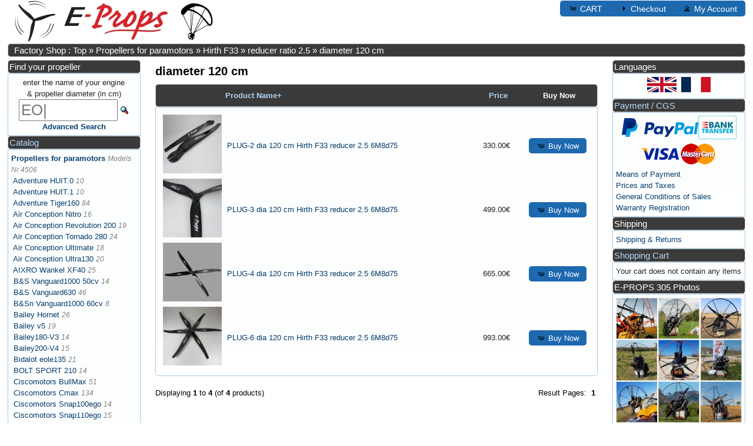

--- FILE ---
content_type: text/html; charset=UTF-8
request_url: https://ppg.e-props.fr/index.php?cPath=1_182_190_191&language=en
body_size: 6347
content:
<!DOCTYPE html>
<html dir="ltr" lang="en">
<head>
<link rel="apple-touch-icon" sizes="120x120" href="/apple-touch-icon-120x120-precomposed.png" />
<link rel="apple-touch-icon" sizes="152x152" href="/apple-touch-icon-152x152-precomposed.png" />
<link rel="icon" type="image/png" href="images/favicon.png"/>
<meta http-equiv="Content-Type" content="text/html; charset=utf-8" />
<meta name="viewport" content="width=device-width, initial-scale=1.0">
<title>E-PROPS: the best Propellers for Paramotors PPG, hi-tech &amp; ultra-light</title>
<meta name="Description" content="Propellers E-props for paramotors Hirth F33 avec réducteur 2.5  diameter 120 cm" />
<base href="https://ppg.e-props.fr/" /><link rel="stylesheet" href="style_fusion.php" type="text/css" media="screen"><script type="text/javascript" src="ext/jquery/jquery-3.3.1.min.php"></script>
<script type="text/javascript" src="ext/jquery/ui/jquery-ui.min.php"></script>
<link rel="canonical" href="https://ppg.e-props.fr/index.php?cPath=1_182_190_191" />
<link rel="alternate" href="https://ppg.e-props.fr/index.php?cPath=1_182_190_191&amp;language=en" hreflang="en"/>
<link rel="alternate" href="https://ppg.e-props.fr/index.php?cPath=1_182_190_191&amp;language=fr" hreflang="fr"/>
</head>
<body>

<div id="bodyWrapper" class="container_24" >


<div id="header" class="grid_24">


  <div id="storeLogo"><a href="https://e-props.fr"><img srcset="images/logo_e-props_160.jpg 160w, images/logo_e-props.jpg 261w"
    sizes="(max-width: 675px) 80px, (max-width: 800px) 160px, 261px"
    src="images/logo_e-props_160.jpg" alt="E-PROPS PPG PROPELLERS"></a></div>

  <div id="headerShortcuts">
<span class="tdbLink"><a id="tdb1" href="https://ppg.e-props.fr/shopping_cart.php?osCsid=44870138d711fd3d10ca0db2c4705ed7">CART</a></span><span class="tdbLink"><a id="tdb2" href="https://ppg.e-props.fr/checkout_shipping.php?osCsid=44870138d711fd3d10ca0db2c4705ed7">Checkout</a></span><span class="tdbLink"><a id="tdb3" href="https://ppg.e-props.fr/account.php?osCsid=44870138d711fd3d10ca0db2c4705ed7">My Account</a></span>  </div>

  
</div>

<div class="grid_24 ui-widget infoBoxContainer">
  <div class="ui-widget-header infoBoxHeading">&nbsp;&nbsp;<a href="https://ppg.e-props.fr/index.php?osCsid=44870138d711fd3d10ca0db2c4705ed7" class="headerNavigation">Factory Shop : Top</a> &raquo; <a href="https://ppg.e-props.fr/index.php?cPath=1&amp;osCsid=44870138d711fd3d10ca0db2c4705ed7" class="headerNavigation">Propellers for paramotors</a> &raquo; <a href="https://ppg.e-props.fr/index.php?cPath=1_182&amp;osCsid=44870138d711fd3d10ca0db2c4705ed7" class="headerNavigation">Hirth F33</a> &raquo; <a href="https://ppg.e-props.fr/index.php?cPath=1_182_190&amp;osCsid=44870138d711fd3d10ca0db2c4705ed7" class="headerNavigation">reducer ratio 2.5</a> &raquo; <a href="https://ppg.e-props.fr/index.php?cPath=1_182_190_191&amp;osCsid=44870138d711fd3d10ca0db2c4705ed7" class="headerNavigation">diameter 120 cm</a></div>
</div>


<div id="columnLeft" class="grid_4 ">
  <div class="ui-widget infoBoxContainer">  <div class="ui-widget-header infoBoxHeading">Find your propeller</div>  <div class="ui-widget-content infoBoxContents" style="text-align: center;"> <form name="quick_find" action="https://ppg.e-props.fr/advanced_search_result.php" method="get"><label for="K1584">enter the name of your engine <br>
  & propeller diameter (in cm)</label> <input type="text" name="keywords" size="10" maxlength="30" placeholder="motor" id="K1584" />&nbsp;<input type="hidden" name="search_in_description" value="1" /><input type="hidden" name="osCsid" value="44870138d711fd3d10ca0db2c4705ed7" /><input type="image" src="includes/languages/english/images/buttons/button_quick_find.gif" alt="Find your propeller" title=" Find your propeller " /><br /><a href="https://ppg.e-props.fr/advanced_search.php?osCsid=44870138d711fd3d10ca0db2c4705ed7"><strong>Advanced Search</strong></a>    </form>  </div></div>
<div class="ui-widget infoBoxContainer">  <div class="ui-widget-header infoBoxHeading">
			  <a href="catalog.php">Catalog</a></div>  <div class="ui-widget-content infoBoxContents"><a href="https://ppg.e-props.fr/index.php?cPath=1&amp;osCsid=44870138d711fd3d10ca0db2c4705ed7"><strong>Propellers for paramotors</strong></a> <span class="PiC">Models Nr 4506</span><br />&nbsp;<a href="https://ppg.e-props.fr/index.php?cPath=1_1018&amp;osCsid=44870138d711fd3d10ca0db2c4705ed7">Adventure HUIT.0</a> <span class="PiC">10</span><br />&nbsp;<a href="https://ppg.e-props.fr/index.php?cPath=1_1065&amp;osCsid=44870138d711fd3d10ca0db2c4705ed7">Adventure HUIT.1</a> <span class="PiC">10</span><br />&nbsp;<a href="https://ppg.e-props.fr/index.php?cPath=1_675&amp;osCsid=44870138d711fd3d10ca0db2c4705ed7">Adventure Tiger160</a> <span class="PiC">84</span><br />&nbsp;<a href="https://ppg.e-props.fr/index.php?cPath=1_1000&amp;osCsid=44870138d711fd3d10ca0db2c4705ed7">Air Conception Nitro</a> <span class="PiC">16</span><br />&nbsp;<a href="https://ppg.e-props.fr/index.php?cPath=1_2307&amp;osCsid=44870138d711fd3d10ca0db2c4705ed7">Air Conception Revolution 200</a> <span class="PiC">19</span><br />&nbsp;<a href="https://ppg.e-props.fr/index.php?cPath=1_1072&amp;osCsid=44870138d711fd3d10ca0db2c4705ed7">Air Conception Tornado 280</a> <span class="PiC">24</span><br />&nbsp;<a href="https://ppg.e-props.fr/index.php?cPath=1_765&amp;osCsid=44870138d711fd3d10ca0db2c4705ed7">Air Conception Ultimate</a> <span class="PiC">18</span><br />&nbsp;<a href="https://ppg.e-props.fr/index.php?cPath=1_786&amp;osCsid=44870138d711fd3d10ca0db2c4705ed7">Air Conception Ultra130</a> <span class="PiC">20</span><br />&nbsp;<a href="https://ppg.e-props.fr/index.php?cPath=1_1646&amp;osCsid=44870138d711fd3d10ca0db2c4705ed7">AIXRO Wankel XF40</a> <span class="PiC">25</span><br />&nbsp;<a href="https://ppg.e-props.fr/index.php?cPath=1_1292&amp;osCsid=44870138d711fd3d10ca0db2c4705ed7">B&S Vanguard1000 50cv</a> <span class="PiC">14</span><br />&nbsp;<a href="https://ppg.e-props.fr/index.php?cPath=1_1283&amp;osCsid=44870138d711fd3d10ca0db2c4705ed7">B&S Vanguard630</a> <span class="PiC">46</span><br />&nbsp;<a href="https://ppg.e-props.fr/index.php?cPath=1_1696&amp;osCsid=44870138d711fd3d10ca0db2c4705ed7">B&Sn Vanguard1000 60cv</a> <span class="PiC">8</span><br />&nbsp;<a href="https://ppg.e-props.fr/index.php?cPath=1_869&amp;osCsid=44870138d711fd3d10ca0db2c4705ed7">Bailey Hornet</a> <span class="PiC">26</span><br />&nbsp;<a href="https://ppg.e-props.fr/index.php?cPath=1_114&amp;osCsid=44870138d711fd3d10ca0db2c4705ed7">Bailey v5</a> <span class="PiC">19</span><br />&nbsp;<a href="https://ppg.e-props.fr/index.php?cPath=1_100&amp;osCsid=44870138d711fd3d10ca0db2c4705ed7">Bailey180-V3</a> <span class="PiC">14</span><br />&nbsp;<a href="https://ppg.e-props.fr/index.php?cPath=1_107&amp;osCsid=44870138d711fd3d10ca0db2c4705ed7">Bailey200-V4</a> <span class="PiC">15</span><br />&nbsp;<a href="https://ppg.e-props.fr/index.php?cPath=1_1007&amp;osCsid=44870138d711fd3d10ca0db2c4705ed7">Bidalot eole135</a> <span class="PiC">21</span><br />&nbsp;<a href="https://ppg.e-props.fr/index.php?cPath=1_1682&amp;osCsid=44870138d711fd3d10ca0db2c4705ed7">BOLT SPORT 210</a> <span class="PiC">14</span><br />&nbsp;<a href="https://ppg.e-props.fr/index.php?cPath=1_834&amp;osCsid=44870138d711fd3d10ca0db2c4705ed7">Ciscomotors BullMax</a> <span class="PiC">51</span><br />&nbsp;<a href="https://ppg.e-props.fr/index.php?cPath=1_121&amp;osCsid=44870138d711fd3d10ca0db2c4705ed7">Ciscomotors Cmax</a> <span class="PiC">134</span><br />&nbsp;<a href="https://ppg.e-props.fr/index.php?cPath=1_535&amp;osCsid=44870138d711fd3d10ca0db2c4705ed7">Ciscomotors Snap100ego</a> <span class="PiC">14</span><br />&nbsp;<a href="https://ppg.e-props.fr/index.php?cPath=1_880&amp;osCsid=44870138d711fd3d10ca0db2c4705ed7">Ciscomotors Snap110ego</a> <span class="PiC">15</span><br />&nbsp;<a href="https://ppg.e-props.fr/index.php?cPath=1_986&amp;osCsid=44870138d711fd3d10ca0db2c4705ed7">Ciscomotors Snap120ego</a> <span class="PiC">18</span><br />&nbsp;<a href="https://ppg.e-props.fr/index.php?cPath=1_434&amp;osCsid=44870138d711fd3d10ca0db2c4705ed7">Compact Radial MZ34</a> <span class="PiC">21</span><br />&nbsp;<a href="https://ppg.e-props.fr/index.php?cPath=1_1822&amp;osCsid=44870138d711fd3d10ca0db2c4705ed7">Corsair BlackBee</a> <span class="PiC">15</span><br />&nbsp;<a href="https://ppg.e-props.fr/index.php?cPath=1_952&amp;osCsid=44870138d711fd3d10ca0db2c4705ed7">Corsair BlackBull</a> <span class="PiC">73</span><br />&nbsp;<a href="https://ppg.e-props.fr/index.php?cPath=1_272&amp;osCsid=44870138d711fd3d10ca0db2c4705ed7">Corsair M19Y Black Magic</a> <span class="PiC">15</span><br />&nbsp;<a href="https://ppg.e-props.fr/index.php?cPath=1_283&amp;osCsid=44870138d711fd3d10ca0db2c4705ed7">Corsair M21Y</a> <span class="PiC">12</span><br />&nbsp;<a href="https://ppg.e-props.fr/index.php?cPath=1_290&amp;osCsid=44870138d711fd3d10ca0db2c4705ed7">Corsair M25Y Black Devil</a> <span class="PiC">69</span><br />&nbsp;<a href="https://ppg.e-props.fr/index.php?cPath=1_1620&amp;osCsid=44870138d711fd3d10ca0db2c4705ed7">DLE200</a> <span class="PiC">14</span><br />&nbsp;<a href="https://ppg.e-props.fr/index.php?cPath=1_1627&amp;osCsid=44870138d711fd3d10ca0db2c4705ed7">DLE430</a> <span class="PiC">26</span><br />&nbsp;<a href="https://ppg.e-props.fr/index.php?cPath=1_1940&amp;osCsid=44870138d711fd3d10ca0db2c4705ed7">EFX Avio EFX 3.0</a> <span class="PiC">31</span><br />&nbsp;<a href="https://ppg.e-props.fr/index.php?cPath=1_814&amp;osCsid=44870138d711fd3d10ca0db2c4705ed7">EOS Engine EOS 100</a> <span class="PiC">10</span><br />&nbsp;<a href="https://ppg.e-props.fr/index.php?cPath=1_2080&amp;osCsid=44870138d711fd3d10ca0db2c4705ed7">EOS Engine EOS 100 Booster</a><br />&nbsp;<a href="https://ppg.e-props.fr/index.php?cPath=1_2174&amp;osCsid=44870138d711fd3d10ca0db2c4705ed7">EOS Engine EOS 100 ICI</a> <span class="PiC">13</span><br />&nbsp;<a href="https://ppg.e-props.fr/index.php?cPath=1_1032&amp;osCsid=44870138d711fd3d10ca0db2c4705ed7">EOS Engine EOS 150</a> <span class="PiC">19</span><br />&nbsp;<a href="https://ppg.e-props.fr/index.php?cPath=1_1811&amp;osCsid=44870138d711fd3d10ca0db2c4705ed7">EOS Engine EOS Quattro</a> <span class="PiC">14</span><br />&nbsp;<a href="https://ppg.e-props.fr/index.php?cPath=1_1025&amp;osCsid=44870138d711fd3d10ca0db2c4705ed7">Fly Engine F100</a> <span class="PiC">10</span><br />&nbsp;<a href="https://ppg.e-props.fr/index.php?cPath=1_154&amp;osCsid=44870138d711fd3d10ca0db2c4705ed7">Fly Engine F130</a> <span class="PiC">60</span><br />&nbsp;<a href="https://ppg.e-props.fr/index.php?cPath=1_171&amp;osCsid=44870138d711fd3d10ca0db2c4705ed7">Fly Engine F200</a> <span class="PiC">38</span><br />&nbsp;<a href="https://ppg.e-props.fr/index.php?cPath=1_1723&amp;osCsid=44870138d711fd3d10ca0db2c4705ed7">Fly Engine F240</a> <span class="PiC">26</span><br />&nbsp;<a href="https://ppg.e-props.fr/index.php?cPath=1_247&amp;osCsid=44870138d711fd3d10ca0db2c4705ed7">Geiger HPD10</a> <span class="PiC">18</span><br />&nbsp;<a href="https://ppg.e-props.fr/index.php?cPath=1_1878&amp;osCsid=44870138d711fd3d10ca0db2c4705ed7">Geiger HPD12</a> <span class="PiC">24</span><br />&nbsp;<a href="https://ppg.e-props.fr/index.php?cPath=1_254&amp;osCsid=44870138d711fd3d10ca0db2c4705ed7">Geiger HPD13</a> <span class="PiC">26</span><br />&nbsp;<a href="https://ppg.e-props.fr/index.php?cPath=1_1889&amp;osCsid=44870138d711fd3d10ca0db2c4705ed7">Geiger HPD16</a> <span class="PiC">26</span><br />&nbsp;<a href="https://ppg.e-props.fr/index.php?cPath=1_1900&amp;osCsid=44870138d711fd3d10ca0db2c4705ed7">Geiger HPD20SD</a> <span class="PiC">26</span><br />&nbsp;<a href="https://ppg.e-props.fr/index.php?cPath=1_1911&amp;osCsid=44870138d711fd3d10ca0db2c4705ed7">Geiger HPD32D</a> <span class="PiC">20</span><br />&nbsp;<a href="https://ppg.e-props.fr/index.php?cPath=1_1921&amp;osCsid=44870138d711fd3d10ca0db2c4705ed7">Geiger HPD40D</a> <span class="PiC">15</span><br />&nbsp;<a href="https://ppg.e-props.fr/index.php?cPath=1_895&amp;osCsid=44870138d711fd3d10ca0db2c4705ed7">H&E Airmax220</a> <span class="PiC">87</span><br />&nbsp;<a href="https://ppg.e-props.fr/index.php?cPath=1_1689&amp;osCsid=44870138d711fd3d10ca0db2c4705ed7">H&E Airmax230</a> <span class="PiC">18</span><br />&nbsp;<a href="https://ppg.e-props.fr/index.php?cPath=1_993&amp;osCsid=44870138d711fd3d10ca0db2c4705ed7">H&E Airmax250</a> <span class="PiC">15</span><br />&nbsp;<a href="https://ppg.e-props.fr/index.php?cPath=1_2199&amp;osCsid=44870138d711fd3d10ca0db2c4705ed7">H&E ALS STINGER 185</a> <span class="PiC">25</span><br />&nbsp;<a href="https://ppg.e-props.fr/index.php?cPath=1_233&amp;osCsid=44870138d711fd3d10ca0db2c4705ed7">H&E GN125</a> <span class="PiC">24</span><br />&nbsp;<a href="https://ppg.e-props.fr/index.php?cPath=1_240&amp;osCsid=44870138d711fd3d10ca0db2c4705ed7">H&E GN90</a> <span class="PiC">35</span><br />&nbsp;<a href="https://ppg.e-props.fr/index.php?cPath=1_1046&amp;osCsid=44870138d711fd3d10ca0db2c4705ed7">H&E MV1</a> <span class="PiC">14</span><br />&nbsp;<a href="https://ppg.e-props.fr/index.php?cPath=1_1955&amp;osCsid=44870138d711fd3d10ca0db2c4705ed7">H&E MV2</a> <span class="PiC">22</span><br />&nbsp;<a href="https://ppg.e-props.fr/index.php?cPath=1_1039&amp;osCsid=44870138d711fd3d10ca0db2c4705ed7">H&E MVL</a> <span class="PiC">16</span><br />&nbsp;<a href="https://ppg.e-props.fr/index.php?cPath=1_615&amp;osCsid=44870138d711fd3d10ca0db2c4705ed7">H&E PA125</a> <span class="PiC">25</span><br />&nbsp;<a href="https://ppg.e-props.fr/index.php?cPath=1_442&amp;osCsid=44870138d711fd3d10ca0db2c4705ed7">H&E R120</a> <span class="PiC">53</span><br />&nbsp;<a href="https://ppg.e-props.fr/index.php?cPath=1_798&amp;osCsid=44870138d711fd3d10ca0db2c4705ed7">H&E R125ng</a> <span class="PiC">10</span><br />&nbsp;<a href="https://ppg.e-props.fr/index.php?cPath=1_457&amp;osCsid=44870138d711fd3d10ca0db2c4705ed7">H&E R220</a> <span class="PiC">21</span><br />&nbsp;<a href="https://ppg.e-props.fr/index.php?cPath=1_470&amp;osCsid=44870138d711fd3d10ca0db2c4705ed7">H&E R80</a> <span class="PiC">38</span><br />&nbsp;<a href="https://ppg.e-props.fr/index.php?cPath=1_793&amp;osCsid=44870138d711fd3d10ca0db2c4705ed7">H&E R90ng</a> <span class="PiC">9</span><br />&nbsp;<a href="https://ppg.e-props.fr/index.php?cPath=1_508&amp;osCsid=44870138d711fd3d10ca0db2c4705ed7">H&E RM80</a> <span class="PiC">6</span><br />&nbsp;<a href="https://ppg.e-props.fr/index.php?cPath=1_1668&amp;osCsid=44870138d711fd3d10ca0db2c4705ed7">H&E SAFARI 125</a> <span class="PiC">17</span><br />&nbsp;<a href="https://ppg.e-props.fr/index.php?cPath=1_1734&amp;osCsid=44870138d711fd3d10ca0db2c4705ed7">Helvenco AERO1000</a> <span class="PiC">152</span><br />&nbsp;<a href="https://ppg.e-props.fr/index.php?cPath=1_1304&amp;osCsid=44870138d711fd3d10ca0db2c4705ed7">Hirth 2702V</a> <span class="PiC">86</span><br />&nbsp;<a href="https://ppg.e-props.fr/index.php?cPath=1_1344&amp;osCsid=44870138d711fd3d10ca0db2c4705ed7">Hirth 2703V-1</a> <span class="PiC">44</span><br />&nbsp;<a href="https://ppg.e-props.fr/index.php?cPath=1_1366&amp;osCsid=44870138d711fd3d10ca0db2c4705ed7">Hirth 2703V-2</a> <span class="PiC">62</span><br />&nbsp;<a href="https://ppg.e-props.fr/index.php?cPath=1_1396&amp;osCsid=44870138d711fd3d10ca0db2c4705ed7">Hirth 3202-EV</a> <span class="PiC">52</span><br />&nbsp;<a href="https://ppg.e-props.fr/index.php?cPath=1_1419&amp;osCsid=44870138d711fd3d10ca0db2c4705ed7">Hirth 3203-EV</a> <span class="PiC">82</span><br />&nbsp;<a href="https://ppg.e-props.fr/index.php?cPath=1_1461&amp;osCsid=44870138d711fd3d10ca0db2c4705ed7">Hirth 3502-EV</a> <span class="PiC">44</span><br />&nbsp;<a href="https://ppg.e-props.fr/index.php?cPath=1_1488&amp;osCsid=44870138d711fd3d10ca0db2c4705ed7">Hirth 3503-EV</a> <span class="PiC">82</span><br />&nbsp;<a href="https://ppg.e-props.fr/index.php?cPath=1_1530&amp;osCsid=44870138d711fd3d10ca0db2c4705ed7">Hirth 3701-ES</a> <span class="PiC">39</span><br />&nbsp;<a href="https://ppg.e-props.fr/index.php?cPath=1_1551&amp;osCsid=44870138d711fd3d10ca0db2c4705ed7">Hirth 3702-EV</a> <span class="PiC">20</span><br />&nbsp;<a href="https://ppg.e-props.fr/index.php?cPath=1_1053&amp;osCsid=44870138d711fd3d10ca0db2c4705ed7">Hirth F23</a> <span class="PiC">66</span><br />&nbsp;<a href="https://ppg.e-props.fr/index.php?cPath=1_182&amp;osCsid=44870138d711fd3d10ca0db2c4705ed7"><strong>Hirth F33</strong></a> <span class="PiC">53</span><br />&nbsp;&nbsp;<a href="https://ppg.e-props.fr/index.php?cPath=1_182_183&amp;osCsid=44870138d711fd3d10ca0db2c4705ed7">reducer ratio 2.2</a> <span class="PiC">28</span><br />&nbsp;&nbsp;<a href="https://ppg.e-props.fr/index.php?cPath=1_182_190&amp;osCsid=44870138d711fd3d10ca0db2c4705ed7"><strong>reducer ratio 2.5</strong></a> <span class="PiC">25</span><br />&nbsp;&nbsp;&nbsp;<a href="https://ppg.e-props.fr/index.php?cPath=1_182_190_200&amp;osCsid=44870138d711fd3d10ca0db2c4705ed7">diameter 115 cm</a> <span class="PiC">3</span><br />&nbsp;&nbsp;&nbsp;<a href="https://ppg.e-props.fr/index.php?cPath=1_182_190_191&amp;osCsid=44870138d711fd3d10ca0db2c4705ed7"><strong>diameter 120 cm</strong></a> <span class="PiC">4</span><br />&nbsp;&nbsp;&nbsp;<a href="https://ppg.e-props.fr/index.php?cPath=1_182_190_192&amp;osCsid=44870138d711fd3d10ca0db2c4705ed7">diameter 125 cm</a> <span class="PiC">4</span><br />&nbsp;&nbsp;&nbsp;<a href="https://ppg.e-props.fr/index.php?cPath=1_182_190_193&amp;osCsid=44870138d711fd3d10ca0db2c4705ed7">diameter 130 cm</a> <span class="PiC">4</span><br />&nbsp;&nbsp;&nbsp;<a href="https://ppg.e-props.fr/index.php?cPath=1_182_190_194&amp;osCsid=44870138d711fd3d10ca0db2c4705ed7">diameter 135 cm</a> <span class="PiC">3</span><br />&nbsp;&nbsp;&nbsp;<a href="https://ppg.e-props.fr/index.php?cPath=1_182_190_195&amp;osCsid=44870138d711fd3d10ca0db2c4705ed7">diameter 140 cm</a> <span class="PiC">3</span><br />&nbsp;&nbsp;&nbsp;<a href="https://ppg.e-props.fr/index.php?cPath=1_182_190_196&amp;osCsid=44870138d711fd3d10ca0db2c4705ed7">diameter 145 cm</a> <span class="PiC">1</span><br />&nbsp;&nbsp;&nbsp;<a href="https://ppg.e-props.fr/index.php?cPath=1_182_190_197&amp;osCsid=44870138d711fd3d10ca0db2c4705ed7">diameter 150 cm</a> <span class="PiC">1</span><br />&nbsp;&nbsp;&nbsp;<a href="https://ppg.e-props.fr/index.php?cPath=1_182_190_198&amp;osCsid=44870138d711fd3d10ca0db2c4705ed7">diameter 155 cm</a> <span class="PiC">1</span><br />&nbsp;&nbsp;&nbsp;<a href="https://ppg.e-props.fr/index.php?cPath=1_182_190_199&amp;osCsid=44870138d711fd3d10ca0db2c4705ed7">diameter 160 cm</a> <span class="PiC">1</span><br />&nbsp;&nbsp;<a href="https://ppg.e-props.fr/index.php?cPath=1_182_201&amp;osCsid=44870138d711fd3d10ca0db2c4705ed7">reducer ratio 2.68</a><br />&nbsp;<a href="https://ppg.e-props.fr/index.php?cPath=1_202&amp;osCsid=44870138d711fd3d10ca0db2c4705ed7">Hirth F36</a> <span class="PiC">45</span><br />&nbsp;<a href="https://ppg.e-props.fr/index.php?cPath=1_1566&amp;osCsid=44870138d711fd3d10ca0db2c4705ed7">Hirth H32E</a> <span class="PiC">66</span><br />&nbsp;<a href="https://ppg.e-props.fr/index.php?cPath=1_1602&amp;osCsid=44870138d711fd3d10ca0db2c4705ed7">Hirth H37</a> <span class="PiC">23</span><br />&nbsp;<a href="https://ppg.e-props.fr/index.php?cPath=1_622&amp;osCsid=44870138d711fd3d10ca0db2c4705ed7">Hirth Solo210</a> <span class="PiC">66</span><br />&nbsp;<a href="https://ppg.e-props.fr/index.php?cPath=1_654&amp;osCsid=44870138d711fd3d10ca0db2c4705ed7">Hirth Solo210 std</a> <span class="PiC">36</span><br />&nbsp;<a href="https://ppg.e-props.fr/index.php?cPath=1_1272&amp;osCsid=44870138d711fd3d10ca0db2c4705ed7">Honda VT Quattro</a> <span class="PiC">22</span><br />&nbsp;<a href="https://ppg.e-props.fr/index.php?cPath=1_265&amp;osCsid=44870138d711fd3d10ca0db2c4705ed7">JPX D330</a> <span class="PiC">14</span><br />&nbsp;<a href="https://ppg.e-props.fr/index.php?cPath=1_1701&amp;osCsid=44870138d711fd3d10ca0db2c4705ed7">Kawasaki TA440</a> <span class="PiC">52</span><br />&nbsp;<a href="https://ppg.e-props.fr/index.php?cPath=1_846&amp;osCsid=44870138d711fd3d10ca0db2c4705ed7">Minari F1</a> <span class="PiC">50</span><br />&nbsp;<a href="https://ppg.e-props.fr/index.php?cPath=1_929&amp;osCsid=44870138d711fd3d10ca0db2c4705ed7">Minari F1 Corsalunga</a> <span class="PiC">17</span><br />&nbsp;<a href="https://ppg.e-props.fr/index.php?cPath=1_2218&amp;osCsid=44870138d711fd3d10ca0db2c4705ed7">Minari Stratos</a> <span class="PiC">27</span><br />&nbsp;<a href="https://ppg.e-props.fr/index.php?cPath=1_726&amp;osCsid=44870138d711fd3d10ca0db2c4705ed7">Miniplane Top80</a> <span class="PiC">43</span><br />&nbsp;<a href="https://ppg.e-props.fr/index.php?cPath=1_2081&amp;osCsid=44870138d711fd3d10ca0db2c4705ed7">Paracell V10</a> <span class="PiC">26</span><br />&nbsp;<a href="https://ppg.e-props.fr/index.php?cPath=1_2082&amp;osCsid=44870138d711fd3d10ca0db2c4705ed7">Paracell V12</a> <span class="PiC">11</span><br />&nbsp;<a href="https://ppg.e-props.fr/index.php?cPath=1_2181&amp;osCsid=44870138d711fd3d10ca0db2c4705ed7">Parajet 172 XT</a> <span class="PiC">24</span><br />&nbsp;<a href="https://ppg.e-props.fr/index.php?cPath=1_542&amp;osCsid=44870138d711fd3d10ca0db2c4705ed7">Polini Thor100</a> <span class="PiC">14</span><br />&nbsp;<a href="https://ppg.e-props.fr/index.php?cPath=1_549&amp;osCsid=44870138d711fd3d10ca0db2c4705ed7">Polini Thor130</a> <span class="PiC">14</span><br />&nbsp;<a href="https://ppg.e-props.fr/index.php?cPath=1_887&amp;osCsid=44870138d711fd3d10ca0db2c4705ed7">Polini Thor190</a> <span class="PiC">21</span><br />&nbsp;<a href="https://ppg.e-props.fr/index.php?cPath=1_1297&amp;osCsid=44870138d711fd3d10ca0db2c4705ed7">Polini Thor190 evo</a> <span class="PiC">15</span><br />&nbsp;<a href="https://ppg.e-props.fr/index.php?cPath=1_1863&amp;osCsid=44870138d711fd3d10ca0db2c4705ed7">Polini Thor190 HF</a> <span class="PiC">15</span><br />&nbsp;<a href="https://ppg.e-props.fr/index.php?cPath=1_556&amp;osCsid=44870138d711fd3d10ca0db2c4705ed7">Polini Thor200</a> <span class="PiC">21</span><br />&nbsp;<a href="https://ppg.e-props.fr/index.php?cPath=1_805&amp;osCsid=44870138d711fd3d10ca0db2c4705ed7">Polini Thor200 evo</a> <span class="PiC">22</span><br />&nbsp;<a href="https://ppg.e-props.fr/index.php?cPath=1_1870&amp;osCsid=44870138d711fd3d10ca0db2c4705ed7">Polini Thor200 HF</a> <span class="PiC">21</span><br />&nbsp;<a href="https://ppg.e-props.fr/index.php?cPath=1_2192&amp;osCsid=44870138d711fd3d10ca0db2c4705ed7">Polini Thor202</a> <span class="PiC">14</span><br />&nbsp;<a href="https://ppg.e-props.fr/index.php?cPath=1_564&amp;osCsid=44870138d711fd3d10ca0db2c4705ed7">Polini Thor250</a> <span class="PiC">25</span><br />&nbsp;<a href="https://ppg.e-props.fr/index.php?cPath=1_2336&amp;osCsid=44870138d711fd3d10ca0db2c4705ed7">Polini Thor260</a> <span class="PiC">52</span><br />&nbsp;<a href="https://ppg.e-props.fr/index.php?cPath=1_2265&amp;osCsid=44870138d711fd3d10ca0db2c4705ed7">Polini Thor303</a> <span class="PiC">51</span><br />&nbsp;<a href="https://ppg.e-props.fr/index.php?cPath=1_947&amp;osCsid=44870138d711fd3d10ca0db2c4705ed7">Polini Thor80</a> <span class="PiC">8</span><br />&nbsp;<a href="https://ppg.e-props.fr/index.php?cPath=1_483&amp;osCsid=44870138d711fd3d10ca0db2c4705ed7">Radne Raket120</a> <span class="PiC">48</span><br />&nbsp;<a href="https://ppg.e-props.fr/index.php?cPath=1_514&amp;osCsid=44870138d711fd3d10ca0db2c4705ed7">ROS motor Ros 100</a> <span class="PiC">10</span><br />&nbsp;<a href="https://ppg.e-props.fr/index.php?cPath=1_521&amp;osCsid=44870138d711fd3d10ca0db2c4705ed7">ROS motor Ros 125</a> <span class="PiC">10</span><br />&nbsp;<a href="https://ppg.e-props.fr/index.php?cPath=1_936&amp;osCsid=44870138d711fd3d10ca0db2c4705ed7">ROS motor Ros 200</a> <span class="PiC">25</span><br />&nbsp;<a href="https://ppg.e-props.fr/index.php?cPath=1_1083&amp;osCsid=44870138d711fd3d10ca0db2c4705ed7">Rotax 447</a> <span class="PiC">97</span><br />&nbsp;<a href="https://ppg.e-props.fr/index.php?cPath=1_1190&amp;osCsid=44870138d711fd3d10ca0db2c4705ed7">Rotax 503 dual-carb</a> <span class="PiC">92</span><br />&nbsp;<a href="https://ppg.e-props.fr/index.php?cPath=1_1137&amp;osCsid=44870138d711fd3d10ca0db2c4705ed7">Rotax 503 single-carb</a> <span class="PiC">94</span><br />&nbsp;<a href="https://ppg.e-props.fr/index.php?cPath=1_1240&amp;osCsid=44870138d711fd3d10ca0db2c4705ed7">Rotax 582</a> <span class="PiC">69</span><br />&nbsp;<a href="https://ppg.e-props.fr/index.php?cPath=1_2085&amp;osCsid=44870138d711fd3d10ca0db2c4705ed7">Rotex Electric REB 30</a> <span class="PiC">14</span><br />&nbsp;<a href="https://ppg.e-props.fr/index.php?cPath=1_2086&amp;osCsid=44870138d711fd3d10ca0db2c4705ed7">Rotex Electric REB 50</a> <span class="PiC">26</span><br />&nbsp;<a href="https://ppg.e-props.fr/index.php?cPath=1_2087&amp;osCsid=44870138d711fd3d10ca0db2c4705ed7">Rotex Electric RET 30</a> <span class="PiC">12</span><br />&nbsp;<a href="https://ppg.e-props.fr/index.php?cPath=1_2083&amp;osCsid=44870138d711fd3d10ca0db2c4705ed7">Rotex Electric REX 30</a> <span class="PiC">22</span><br />&nbsp;<a href="https://ppg.e-props.fr/index.php?cPath=1_2084&amp;osCsid=44870138d711fd3d10ca0db2c4705ed7">Rotex Electric REX 50</a> <span class="PiC">14</span><br />&nbsp;<a href="https://ppg.e-props.fr/index.php?cPath=1_349&amp;osCsid=44870138d711fd3d10ca0db2c4705ed7">Simonini Mini2</a> <span class="PiC">51</span><br />&nbsp;<a href="https://ppg.e-props.fr/index.php?cPath=1_323&amp;osCsid=44870138d711fd3d10ca0db2c4705ed7">Simonini Mini2evo</a> <span class="PiC">118</span><br />&nbsp;<a href="https://ppg.e-props.fr/index.php?cPath=1_364&amp;osCsid=44870138d711fd3d10ca0db2c4705ed7">Simonini Mini3</a> <span class="PiC">94</span><br />&nbsp;<a href="https://ppg.e-props.fr/index.php?cPath=1_405&amp;osCsid=44870138d711fd3d10ca0db2c4705ed7">Simonini Mini4</a> <span class="PiC">15</span><br />&nbsp;<a href="https://ppg.e-props.fr/index.php?cPath=1_827&amp;osCsid=44870138d711fd3d10ca0db2c4705ed7">Simonini Nirvana Mini2 Rodeo</a> <span class="PiC">36</span><br />&nbsp;<a href="https://ppg.e-props.fr/index.php?cPath=1_1638&amp;osCsid=44870138d711fd3d10ca0db2c4705ed7">Simonini S-140</a> <span class="PiC">21</span><br />&nbsp;<a href="https://ppg.e-props.fr/index.php?cPath=1_1712&amp;osCsid=44870138d711fd3d10ca0db2c4705ed7">Simonini S-250</a> <span class="PiC">24</span><br />&nbsp;<a href="https://ppg.e-props.fr/index.php?cPath=1_582&amp;osCsid=44870138d711fd3d10ca0db2c4705ed7">Simonini Victor1</a> <span class="PiC">53</span><br />&nbsp;<a href="https://ppg.e-props.fr/index.php?cPath=1_2232&amp;osCsid=44870138d711fd3d10ca0db2c4705ed7">Sky Engines Sky 150</a> <span class="PiC">25</span><br />&nbsp;<a href="https://ppg.e-props.fr/index.php?cPath=1_2207&amp;osCsid=44870138d711fd3d10ca0db2c4705ed7">Sky Engines Sky 220 Boxer</a> <span class="PiC">25</span><br />&nbsp;<a href="https://ppg.e-props.fr/index.php?cPath=1_528&amp;osCsid=44870138d711fd3d10ca0db2c4705ed7">Sky Engines Sky100</a> <span class="PiC">14</span><br />&nbsp;<a href="https://ppg.e-props.fr/index.php?cPath=1_772&amp;osCsid=44870138d711fd3d10ca0db2c4705ed7">Sky Engines Sky110</a> <span class="PiC">15</span><br />&nbsp;<a href="https://ppg.e-props.fr/index.php?cPath=1_779&amp;osCsid=44870138d711fd3d10ca0db2c4705ed7">Sky Engines Sky110S</a> <span class="PiC">15</span><br />&nbsp;<a href="https://ppg.e-props.fr/index.php?cPath=1_575&amp;osCsid=44870138d711fd3d10ca0db2c4705ed7">TechnoFly Ventor V125</a> <span class="PiC">10</span><br />&nbsp;<a href="https://ppg.e-props.fr/index.php?cPath=1_1657&amp;osCsid=44870138d711fd3d10ca0db2c4705ed7">Verner Motors JVC 360</a> <span class="PiC">25</span><br />&nbsp;<a href="https://ppg.e-props.fr/index.php?cPath=1_1675&amp;osCsid=44870138d711fd3d10ca0db2c4705ed7">Vittorazi Atom 80 MY20</a> <span class="PiC">13</span><br />&nbsp;<a href="https://ppg.e-props.fr/index.php?cPath=1_2314&amp;osCsid=44870138d711fd3d10ca0db2c4705ed7">Vittorazi Cosmos 300</a> <span class="PiC">15</span><br />&nbsp;<a href="https://ppg.e-props.fr/index.php?cPath=1_820&amp;osCsid=44870138d711fd3d10ca0db2c4705ed7">Vittorazi Easy100</a> <span class="PiC">13</span><br />&nbsp;<a href="https://ppg.e-props.fr/index.php?cPath=1_226&amp;osCsid=44870138d711fd3d10ca0db2c4705ed7">Vittorazi Fly100evo</a> <span class="PiC">14</span><br />&nbsp;<a href="https://ppg.e-props.fr/index.php?cPath=1_418&amp;osCsid=44870138d711fd3d10ca0db2c4705ed7">Vittorazi Moster 185</a> <span class="PiC">36</span><br />&nbsp;<a href="https://ppg.e-props.fr/index.php?cPath=1_1983&amp;osCsid=44870138d711fd3d10ca0db2c4705ed7">Vittorazi Moster 185 Plus/Silent MY19/MY20/MY21/MY22/MY25</a> <span class="PiC">36</span><br />&nbsp;<a href="https://ppg.e-props.fr/index.php?cPath=1_2300&amp;osCsid=44870138d711fd3d10ca0db2c4705ed7">Vittorazi Moster Factory R</a> <span class="PiC">17</span><br /><a href="https://ppg.e-props.fr/index.php?cPath=8&amp;osCsid=44870138d711fd3d10ca0db2c4705ed7">Spare blades</a> <span class="PiC">1</span><br /><a href="https://ppg.e-props.fr/index.php?cPath=5&amp;osCsid=44870138d711fd3d10ca0db2c4705ed7">Accessories</a> <span class="PiC">26</span><br /><a href="catalog.php">E-PROPS Catalog on 1 page</div></div>
<div class="ui-widget infoBoxContainer">  <div class="ui-widget-header infoBoxHeading">The E-Props Company</div>  <div class="ui-widget-content infoBoxContents">    <a href="https://ppg.e-props.fr/privacy.php?osCsid=44870138d711fd3d10ca0db2c4705ed7">✗&nbsp; Company</a><br />    <a href="https://ppg.e-props.fr/team.php?osCsid=44870138d711fd3d10ca0db2c4705ed7">✗&nbsp; Team</a><br />    <a href="https://ppg.e-props.fr/workshops.php?osCsid=44870138d711fd3d10ca0db2c4705ed7">✗&nbsp; Workshops / Airfield</a><br />    <a href="https://ppg.e-props.fr/comm.php?osCsid=44870138d711fd3d10ca0db2c4705ed7">✗&nbsp; Newsletters / Press</a><br />  </div></div>
<div class="ui-widget infoBoxContainer">  <div class="ui-widget-header infoBoxHeading">PLUG'n FLY: fixed pitch propellers</div>  <div class="ui-widget-content infoBoxContents">    <a href="https://ppg.e-props.fr/plug.php?osCsid=44870138d711fd3d10ca0db2c4705ed7"><b>✗&nbsp; PLUG'n FLY</b>: Data Sheet</a><br>    <a href="https://ppg.e-props.fr/why.php?osCsid=44870138d711fd3d10ca0db2c4705ed7">✗&nbsp; Why choose a PLUG'n FLY ?</a><br>    <a href="https://ppg.e-props.fr/light_prop.php?osCsid=44870138d711fd3d10ca0db2c4705ed7">✗&nbsp; Ultra-Light Propellers</a><br>    <a href="https://ppg.e-props.fr/strong_prop.php?osCsid=44870138d711fd3d10ca0db2c4705ed7">✗&nbsp; Strong Propellers</a><br>    <a href="https://ppg.e-props.fr/efficient_prop.php?osCsid=44870138d711fd3d10ca0db2c4705ed7">✗&nbsp; Efficiency / Pitch</a><br>    <a href="https://ppg.e-props.fr/reducer.php?osCsid=44870138d711fd3d10ca0db2c4705ed7">✗&nbsp; Gearbox and Reducer Ratio</a><br>    <a href="https://ppg.e-props.fr/drilling.php?osCsid=44870138d711fd3d10ca0db2c4705ed7">✗&nbsp; Hub Drillings</a><br>    <a href="https://ppg.e-props.fr/repair.php?osCsid=44870138d711fd3d10ca0db2c4705ed7">✗&nbsp; Spare Blades / Repairs</a><br>    <a href="https://ppg.e-props.fr/feedback.php?osCsid=44870138d711fd3d10ca0db2c4705ed7"><b>✗&nbsp; CUSTOMERS FEEDBACK</b></a><br></div></div>
<div class="ui-widget infoBoxContainer">  <div class="ui-widget-header infoBoxHeading">Technique</div>  <div class="ui-widget-content infoBoxContents">    <a href="https://ppg.e-props.fr/design.php?osCsid=44870138d711fd3d10ca0db2c4705ed7">✗&nbsp; Design and Tests</a><br />    <a href="https://ppg.e-props.fr/fabrication.php?osCsid=44870138d711fd3d10ca0db2c4705ed7">✗&nbsp; Manufacturing</a><br />    <a href="https://ppg.e-props.fr/balancing.php?osCsid=44870138d711fd3d10ca0db2c4705ed7">✗&nbsp; Balancing / Tracking</a><br />    <a href="https://ppg.e-props.fr/protection.php?osCsid=44870138d711fd3d10ca0db2c4705ed7">✗&nbsp; Leading Edge Protection</a><br />    <a href="https://ppg.e-props.fr/quality.php?osCsid=44870138d711fd3d10ca0db2c4705ed7">✗&nbsp; Quality / Certification</a><br />    <a href="https://ppg.e-props.fr/quiet_prop.php?osCsid=44870138d711fd3d10ca0db2c4705ed7">✗&nbsp; Propeller Noise Reduction</a><br />    <a href="https://ppg.e-props.fr/calculator.php?osCsid=44870138d711fd3d10ca0db2c4705ed7">✗&nbsp; Calculators</a><br />    <a href="https://ppg.e-props.fr/docs.php?osCsid=44870138d711fd3d10ca0db2c4705ed7">✗&nbsp; <b><mark>MANUALS</mark></b></a><br>  </div></div>
<div class="ui-widget infoBoxContainer">  <div class="ui-widget-header infoBoxHeading">E-PROPS DETAILS</div>  <div class="ui-widget-content infoBoxContents">
  <strong>E-PROPS PROPELLERS Company </strong><br>
  195, Route de l'Aviation <br>
  ZI Aérodrome de Sisteron <br>
  04200 VAUMEILH - France <br>
  Phone : +33 4 92 34 00 00 <br>
  Phone reception opened from Monday to Friday <br>
  From 9 to 12 a.m. (Paris time)<br>
  <br>
  <b>The best way to reach us is by email : <a href="mailto:mateo@e-props.fr">mateo@e-props.fr</a></b> <br> <br>
   <br>
   </div></div></div>

<div id="bodyContent" class="grid_16 push_4" >

<h1>diameter 120 cm</h1>

<div class="contentContainer">


  <div class="contentText">

<div class="ui-widget infoBoxContainer">  <div class="ui-widget-header ui-corner-top infoBoxHeading">    <table border="0" width="100%" cellspacing="0" cellpadding="2" class="productListingHeader">      <tr>        <td class="pt-img"></td>        <td><a href="https://ppg.e-props.fr/index.php?cPath=1_182_190_191&amp;language=en&amp;page=1&amp;sort=2d&amp;osCsid=44870138d711fd3d10ca0db2c4705ed7" title="Sort products descendingly by Product Name" class="productListing-heading">Product Name+</a></td>        <td class="pt-price"><a href="https://ppg.e-props.fr/index.php?cPath=1_182_190_191&amp;language=en&amp;page=1&amp;sort=3a&amp;osCsid=44870138d711fd3d10ca0db2c4705ed7" title="Sort products ascendingly by Price" class="productListing-heading">Price</a></td>        <td class="pt-buy">Buy Now</td>      </tr>    </table>  </div>  <div class="ui-widget-content ui-corner-bottom productListTable">    <table border="0" width="100%" cellspacing="0" cellpadding="2" class="productListingData">      <tr>        <td class="pt-img"><a href="https://ppg.e-props.fr/product_info.php?cPath=1_182_190_191&amp;products_id=6560&amp;osCsid=44870138d711fd3d10ca0db2c4705ed7"><img src="images/PLUG/1307012.jpg" alt="PLUG-2 dia 120 cm Hirth F33 reducer 2.5 6M8d75" title="PLUG-2 dia 120 cm Hirth F33 reducer 2.5 6M8d75" style="width:100%; height:auto; max-width:100px ; max-height:100px;" /></a></td>        <td class="pt-name"><a href="https://ppg.e-props.fr/product_info.php?cPath=1_182_190_191&amp;products_id=6560&amp;osCsid=44870138d711fd3d10ca0db2c4705ed7">PLUG-2 dia 120 cm Hirth F33 reducer 2.5 6M8d75</a></td>        <td class="pt-price">330.00€</td>        <td class="pt-buy"><span class="tdbLink"><a id="tdb4" href="https://ppg.e-props.fr/index.php?cPath=1_182_190_191&amp;language=en&amp;sort=2a&amp;action=buy_now&amp;products_id=6560&amp;osCsid=44870138d711fd3d10ca0db2c4705ed7">Buy Now</a></span></td>      </tr>      <tr>        <td class="pt-img"><a href="https://ppg.e-props.fr/product_info.php?cPath=1_182_190_191&amp;products_id=6559&amp;osCsid=44870138d711fd3d10ca0db2c4705ed7"><img src="images/PLUG/1307013.jpg" alt="PLUG-3 dia 120 cm Hirth F33 reducer 2.5 6M8d75" title="PLUG-3 dia 120 cm Hirth F33 reducer 2.5 6M8d75" style="width:100%; height:auto; max-width:100px ; max-height:100px;" /></a></td>        <td class="pt-name"><a href="https://ppg.e-props.fr/product_info.php?cPath=1_182_190_191&amp;products_id=6559&amp;osCsid=44870138d711fd3d10ca0db2c4705ed7">PLUG-3 dia 120 cm Hirth F33 reducer 2.5 6M8d75</a></td>        <td class="pt-price">499.00€</td>        <td class="pt-buy"><span class="tdbLink"><a id="tdb5" href="https://ppg.e-props.fr/index.php?cPath=1_182_190_191&amp;language=en&amp;sort=2a&amp;action=buy_now&amp;products_id=6559&amp;osCsid=44870138d711fd3d10ca0db2c4705ed7">Buy Now</a></span></td>      </tr>      <tr>        <td class="pt-img"><a href="https://ppg.e-props.fr/product_info.php?cPath=1_182_190_191&amp;products_id=6558&amp;osCsid=44870138d711fd3d10ca0db2c4705ed7"><img src="images/PLUG/1305014.jpg" alt="PLUG-4 dia 120 cm Hirth F33 reducer 2.5 6M8d75" title="PLUG-4 dia 120 cm Hirth F33 reducer 2.5 6M8d75" style="width:100%; height:auto; max-width:100px ; max-height:100px;" /></a></td>        <td class="pt-name"><a href="https://ppg.e-props.fr/product_info.php?cPath=1_182_190_191&amp;products_id=6558&amp;osCsid=44870138d711fd3d10ca0db2c4705ed7">PLUG-4 dia 120 cm Hirth F33 reducer 2.5 6M8d75</a></td>        <td class="pt-price">665.00€</td>        <td class="pt-buy"><span class="tdbLink"><a id="tdb6" href="https://ppg.e-props.fr/index.php?cPath=1_182_190_191&amp;language=en&amp;sort=2a&amp;action=buy_now&amp;products_id=6558&amp;osCsid=44870138d711fd3d10ca0db2c4705ed7">Buy Now</a></span></td>      </tr>      <tr>        <td class="pt-img"><a href="https://ppg.e-props.fr/product_info.php?cPath=1_182_190_191&amp;products_id=6557&amp;osCsid=44870138d711fd3d10ca0db2c4705ed7"><img src="images/PLUG/1305016.jpg" alt="PLUG-6 dia 120 cm Hirth F33 reducer 2.5 6M8d75" title="PLUG-6 dia 120 cm Hirth F33 reducer 2.5 6M8d75" style="width:100%; height:auto; max-width:100px ; max-height:100px;" /></a></td>        <td class="pt-name"><a href="https://ppg.e-props.fr/product_info.php?cPath=1_182_190_191&amp;products_id=6557&amp;osCsid=44870138d711fd3d10ca0db2c4705ed7">PLUG-6 dia 120 cm Hirth F33 reducer 2.5 6M8d75</a></td>        <td class="pt-price">993.00€</td>        <td class="pt-buy"><span class="tdbLink"><a id="tdb7" href="https://ppg.e-props.fr/index.php?cPath=1_182_190_191&amp;language=en&amp;sort=2a&amp;action=buy_now&amp;products_id=6557&amp;osCsid=44870138d711fd3d10ca0db2c4705ed7">Buy Now</a></span></td>      </tr>    </table>  </div></div>
    <br />

    <div>
      <span style="float: right;">Result Pages: &nbsp;<strong>1</strong>&nbsp;</span>

      <span>Displaying <strong>1</strong> to <strong>4</strong> (of <strong>4</strong> products)</span>
    </div>


  </div>

</div>

</div> <!-- bodyContent //-->
<div id="columnRight" class="grid_4">
  <div class="ui-widget infoBoxContainer">  <div class="ui-widget-header infoBoxHeading">Languages</div>  <div class="ui-widget-content infoBoxContents" style="text-align: center;"> <a href="https://ppg.e-props.fr/index.php?cPath=1_182_190_191&amp;language=en&amp;osCsid=44870138d711fd3d10ca0db2c4705ed7" hreflang="en"><img src="includes/languages/english/images/icon.gif" alt="English" title="English" style="width:100%; height:auto; max-width:52px ; max-height:26px;" /></a>  <a href="https://ppg.e-props.fr/index.php?cPath=1_182_190_191&amp;language=fr&amp;osCsid=44870138d711fd3d10ca0db2c4705ed7" hreflang="fr"><img src="includes/languages/french/images/icon.gif" alt="Francais" title="Francais" style="width:100%; height:auto; max-width:52px ; max-height:26px;" /></a> </div></div>
<div class="ui-widget infoBoxContainer">  <div class="ui-widget-header infoBoxHeading"><a href="means_of_payment.php">Payment / CGS</a></div>  <div class="ui-widget-content infoBoxContents">  <div style="text-align: center;"><img src="images/card_acceptance/paypal.png" alt="" style="width:100%; height:auto; max-width:130px ; max-height:40px;" /><img src="images/card_acceptance/bank.png" alt="" style="width:100%; height:auto; max-width:65px ; max-height:40px;" /><img src="images/card_acceptance/visa.png" alt="" style="width:100%; height:auto; max-width:65px ; max-height:40px;" /><img src="images/card_acceptance/mastercard.png" alt="" style="width:100%; height:auto; max-width:65px ; max-height:40px;" /></div><a href="https://ppg.e-props.fr/means_of_payment.php?osCsid=44870138d711fd3d10ca0db2c4705ed7">Means of Payment</a><br/><a href="https://ppg.e-props.fr/prices.php?osCsid=44870138d711fd3d10ca0db2c4705ed7">Prices and Taxes</a><br/><a href="https://ppg.e-props.fr/conditions.php?osCsid=44870138d711fd3d10ca0db2c4705ed7">General Conditions of Sales</a><br/><a href="https://ppg.e-props.fr/registration.php?osCsid=44870138d711fd3d10ca0db2c4705ed7">Warranty Registration</a></div></div>
<div class="ui-widget infoBoxContainer">  <div class="ui-widget-header infoBoxHeading">Shipping</div>  <div class="ui-widget-content infoBoxContents">    <a href="https://ppg.e-props.fr/shipping.php?osCsid=44870138d711fd3d10ca0db2c4705ed7">
  Shipping &amp; Returns
  </a><br />  
  </div></div>
<div class="ui-widget infoBoxContainer">  <div class="ui-widget-header infoBoxHeading"><a href="https://ppg.e-props.fr/shopping_cart.php?osCsid=44870138d711fd3d10ca0db2c4705ed7">Shopping Cart</a></div>  <div class="ui-widget-content infoBoxContents">Your cart does not contain any items</div></div>
<div class="ui-widget infoBoxContainer">  <div class="ui-widget-header infoBoxHeading">E-PROPS 305 Photos</div>  <div class="ui-widget-content infoBoxContents"><a href="/pictures.php"><img src="images/HELICES/maquette_855.jpg" alt="e-props picture" style="width: 100%; height: auto;"/></a></div></div>
<div class="ui-widget infoBoxContainer">  <div class="ui-widget-header infoBoxHeading">Links</div>  <div class="ui-widget-content infoBoxContents">
  <span style="text-align: center; display:block;">
  <a href="https://aircraft.e-props.fr/" target="_blank"><img src="images/icons/icon_aircraft.png" alt="E-PROPS for AIRCRAFT WEBSITE" style="width: 100%; height: auto; max-width:50px; max-height:50px; "></a>
  &nbsp; &nbsp;
  <a href="https://uav.e-props.fr" target="_blank"><img src="images/icons/icon_vtol.png" alt="E-PROPS UAV WEBSITE" style="width: 100%; height: auto; max-width:50px; max-height:50px; "></a>
  &nbsp; &nbsp;
  <a href="https://blogen.e-props.fr" target="_blank" ><img src="images/icons/icone_blog.png" alt="E-PROPS BLOG" style="width: 100%; height: auto; max-width:50px; max-height:50px; "></a>
  &nbsp; &nbsp;
  <a href="https://www.facebook.com/fly.eprops/" target="_blank" ><img src="images/icons/icone_FB.png" alt="E-PROPS FACEBOOK" style="width: 100%; height: auto; max-width:50px; max-height:50px; "></a>
  &nbsp; &nbsp;
  <a href="https://www.youtube.com/c/eprops" target="_blank"><img src="images/icons/icon_youtube.png" alt="E-PROPS YOUTUBE" style="width: 100%; height: auto; max-width:50px; max-height:50px; "></a>
  &nbsp; &nbsp;
  <a href="https://www.instagram.com/fly_eprops/" target="_blank"><img src="images/icons/icon_insta.png" alt="INSTAGRAM E-PROPS" style="width: 100%; height: auto; max-width:50px; max-height:50px; "></a>
  &nbsp; &nbsp;
   </span>
  
  </div></div></div>
<!--<br><br>-->
</div> <!-- bodyWrapper //-->



<div id="footer" class="grid_24">
<div style="text-align: center">
</div>
<div class="ui-widget infoBoxContainer">  <div class="ui-widget-header infoBoxHeading" style="text-align:center;">
<span style="color:white;font-size:14px;" >© E-PROPS : THE WORLD LEADER IN PARAMOTORS PROPELLERS | Made in France since 2008 | +33 492 34 00 00 | <a href="mailto:mateo@e-props.fr">mateo@e-props.fr</a> | <a href="http://www.e-props.fr">www.e-props.fr</a> | update : 2026-01-19</span></div></div>
</div><script type="text/javascript" src="ext/superplaceholder.php"></script>
<script type="text/javascript">
$("#tdb1").button({icons:{primary:"ui-icon-cart"}}).addClass("ui-priority-secondary").parent().removeClass("tdbLink");$("#tdb2").button({icons:{primary:"ui-icon-triangle-1-e"}}).addClass("ui-priority-secondary").parent().removeClass("tdbLink");$("#tdb3").button({icons:{primary:"ui-icon-person"}}).addClass("ui-priority-secondary").parent().removeClass("tdbLink");$("#headerShortcuts").buttonset();$("#tdb4").button({icons:{primary:"ui-icon-cart"}}).addClass("ui-priority-secondary").parent().removeClass("tdbLink");$("#tdb5").button({icons:{primary:"ui-icon-cart"}}).addClass("ui-priority-secondary").parent().removeClass("tdbLink");$("#tdb6").button({icons:{primary:"ui-icon-cart"}}).addClass("ui-priority-secondary").parent().removeClass("tdbLink");$("#tdb7").button({icons:{primary:"ui-icon-cart"}}).addClass("ui-priority-secondary").parent().removeClass("tdbLink");
superplaceholder({el: K1584, sentences: [
  "Moster 185 130 cm", "EOS 150 125 cm", "Thor 250 140 cm", "Rotax 160 cm", "Tornado 280", "Top 80 120 cm", "Bailey V5", 
  "Briggs & Stratton", "Fly Engine 135 cm", "Mini 2", "Airmax 120 cm", "Minari F1 135 cm", "Raket 120 115 cm" , "Corsair M25Y 125 cm", 
  "Atom 80 120 cm", "Nitro 200 125 cm", ], options: {loop: true, startOnFocus: false}})

</script></body>
</html>


